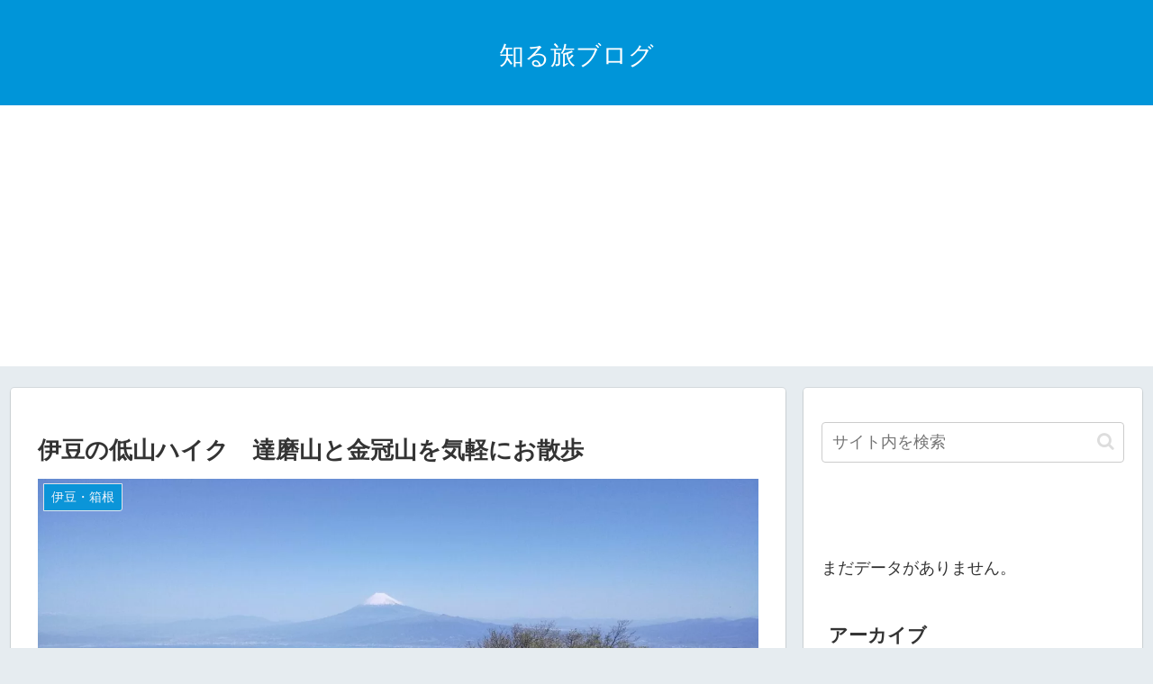

--- FILE ---
content_type: text/html; charset=utf-8
request_url: https://www.google.com/recaptcha/api2/aframe
body_size: 250
content:
<!DOCTYPE HTML><html><head><meta http-equiv="content-type" content="text/html; charset=UTF-8"></head><body><script nonce="Ib3sJK0unXKTZyfQLMm94A">/** Anti-fraud and anti-abuse applications only. See google.com/recaptcha */ try{var clients={'sodar':'https://pagead2.googlesyndication.com/pagead/sodar?'};window.addEventListener("message",function(a){try{if(a.source===window.parent){var b=JSON.parse(a.data);var c=clients[b['id']];if(c){var d=document.createElement('img');d.src=c+b['params']+'&rc='+(localStorage.getItem("rc::a")?sessionStorage.getItem("rc::b"):"");window.document.body.appendChild(d);sessionStorage.setItem("rc::e",parseInt(sessionStorage.getItem("rc::e")||0)+1);localStorage.setItem("rc::h",'1769698751160');}}}catch(b){}});window.parent.postMessage("_grecaptcha_ready", "*");}catch(b){}</script></body></html>